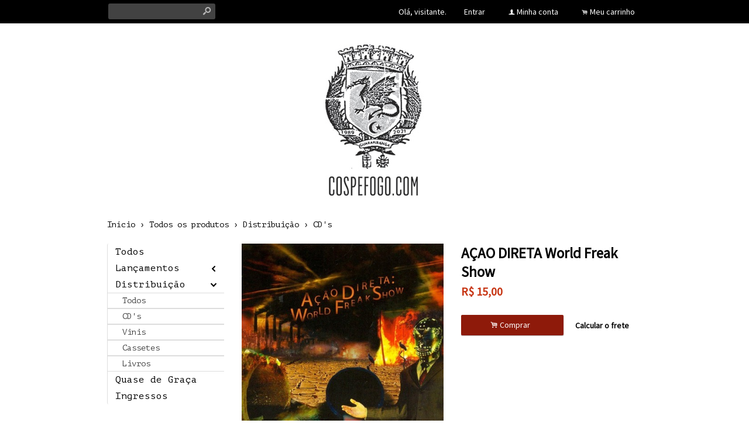

--- FILE ---
content_type: text/html;charset=UTF-8
request_url: https://www.cospefogo.com/pd-8F433E.html
body_size: 10499
content:


























<!DOCTYPE html>
<html>
    <head>
        <meta http-equiv="Content-Type" content="text/html; charset=utf-8" />
        
        <!-- Favicon -->
        <link rel="shortcut icon" href="/is/userfaveicon?webCode=48A08&r=0.228238" />
        
        <!-- jQuery -->
        <script type='text/JavaScript' src="//s3.amazonaws.com/template-assets.iluria.com/commons/jquery.1.9.1.min.js"></script>
        <script type="text/javascript" src="//s3.amazonaws.com/template-assets.iluria.com/commons/jquery-migrate-1.2.1.min.js"></script>
        <script type='text/JavaScript' src='//s3.amazonaws.com/template-assets.iluria.com/commons/jquery-ui-1.8rc3.custom.min.js'></script>
        <script type='text/JavaScript' src='//s3.amazonaws.com/template-assets.iluria.com/commons/jquery.cookie.js'></script>
        
        <!-- Scripts do Iluria -->
        <script type='text/JavaScript' src='/webCommons/scripts/iluria/iluria.js.jsp?r=20.228238'></script>
        
        <!-- Plugin Fancybox -->
        <link rel="stylesheet" href="//s3.amazonaws.com/template-assets.iluria.com/commons/jquery.fancybox-2.1.4/jquery.fancybox.css?v=2.1.4" type="text/css" media="screen" />
        <script type="text/javascript" src="//s3.amazonaws.com/template-assets.iluria.com/commons/jquery.fancybox-2.1.4/jquery.fancybox.pack.js?v=2.1.4"></script>
        
        <!-- Plugin UI.TO.TOP -->
        <script type="text/javascript" src="//s3.amazonaws.com/template-assets.iluria.com/commons/jquery.easing.1.3.js"></script>
        <link rel="stylesheet" href="//s3.amazonaws.com/template-assets.iluria.com/commons/jquery.ui.totop/ui.totop.css" type="text/css" media="screen" />
        <script type="text/javascript" src="//s3.amazonaws.com/template-assets.iluria.com/commons/jquery.ui.totop/jquery.ui.totop.js"></script>
        <script type="text/javascript">$(function(){ $().UItoTop({ easingType: 'easeOutQuart' }); });</script>
        
        <!-- Plugin Maxlength -->
        <script type='text/JavaScript' src='//s3.amazonaws.com/template-assets.iluria.com/commons/jquery.maxlength-min.js'></script>
        
        <!-- Plugin menu de categorias -->
        <script type="text/javascript" src="//s3.amazonaws.com/template-assets.iluria.com/commons/jquery.jMenu.1.9/js/jMenu.jquery.js"></script>
        <link rel="stylesheet" type="text/css" href="//s3.amazonaws.com/template-assets.iluria.com/commons/jquery.jMenu.1.9/css/jMenu.jquery.css" media="screen" />
        
        <!-- Plugin PrettyPhoto -->
        <script type='text/JavaScript' src='//s3.amazonaws.com/template-assets.iluria.com/commons/prettyphoto/js/jquery.prettyPhoto.min.js'></script>
        <link rel='stylesheet' href='//s3.amazonaws.com/template-assets.iluria.com/commons/prettyphoto/css/prettyPhoto.css' type='text/css' media='screen' />
        
        <!-- Google Web Fonts -->
        <link href='//fonts.googleapis.com/css?family=PT+Mono|Source+Sans+Pro|Aclonica' rel='stylesheet' type='text/css'/>
        
        <!-- Tema da loja -->
        <link rel="stylesheet" type="text/css" href="iluria-theme.css?r=0.228238" />
        <link rel="stylesheet" type="text/css" href="cart.css?r=0.228238" />
        <link rel="stylesheet" type="text/css" href="user-theme.css?r=0.228238" />



<!-- Carrega os detalhes do produto -->




































<!-- Título do produto e nome da loja -->
<title>A&Ccedil;AO DIRETA  World Freak Show - Cospe Fogo Gravações</title>

<!-- Meta tags para o Facebook e Google -->








<meta name="title" content="A&Ccedil;AO DIRETA  World Freak Show - Cospe Fogo Grava&ccedil;&otilde;es"/>
<meta name="description" content="A&Ccedil;AO DIRETA  World Freak Show"/>

<meta property="og:type" content="article"/>
<meta property="og:title" content="A&Ccedil;AO DIRETA  World Freak Show"/>
<meta property="og:description" content="A&Ccedil;AO DIRETA  World Freak Show" />
<meta property="og:image" content="http://s3.amazonaws.com/img.iluria.com/product/8F433E/16AF859/850xN.jpg"/>
<meta property="og:url" content="//www.cospefogo.com/pd-8F433E.html"/>
<meta property="og:site_name" content=""/>

<!-- Link canônico para SEO -->
<link rel="canonical" href="//www.cospefogo.com/pd-8f433e-acao-direta-world-freak-show.html" />


<!-- Plugin de zoom da imagem do produto -->


<!-- Dados do produto -->
<script type="text/javascript">
    var productId = "8F433E";
    var zoomImage = "//s3.amazonaws.com/img.iluria.com/product/8F433E/16AF859/850xN.jpg";
</script>

<!-- Scripts do Iluria -->
<script type="text/javascript" src="product-scripts.js"></script>

<!-- Carrega a foto principal -->
<script type="text/javascript">
    $(function(){
        loadThumb("//s3.amazonaws.com/img.iluria.com/product/8F433E/16AF859/450xN.jpg", "16AF859", "8F433E", "");
    });
</script>














    
    





		
			<!-- Global site tag (gtag.js) - Google Analytics -->
<script async src="https://www.googletagmanager.com/gtag/js?id=UA-35548962-1"></script>
<script>
  window.dataLayer = window.dataLayer || [];
  function gtag(){dataLayer.push(arguments);}
  gtag('js', new Date());

  gtag('config', 'UA-35548962-1');
</script>
		


</head>














<!-- Este arquivo é comum a quase todas as páginas da loja -->
<!-- Ele representa a estrutura geral do layout da loja -->
<body>
    
    
        















	












<div id="header" class="header-external">
	<div id="header-inner">
		<table cellpadding=0 cellspacing=0 width="100%">
			<tr valign="middle">
				<td align="left" width="100%">
			        <!-- Campo de busca -->
			        












<!-- Barra de pesquisa de produtos -->
<form action="search.html" method="post" id="search-form">
    <div class="search-bar">
        <input type="text" name="searchQuery" autocomplete="off"><a href="javascript: doSearch();" class="search-bar-button">s</a>
    </div>
</form>

<script>
    $(function() { 
        $(".search-bar input").focus(function() { $(this).val(""); }); 
    });
    function doSearch() {
        $("#search-form").submit();
    }
</script>


			    </td>			    
			    <td align="right">
		            <!-- Mensagem 'Olá visitante' -->
		            <nobr>













    <div class="hello-client-message">
        Olá,
        
        visitante.
    </div>

</nobr>
			    </td>
			    
			    
			    <td align="right">
		            <!-- Login -->
		            <nobr>















	<div class="logout-button iluria-layout-menu">
        <a href="javascript: Iluria.showLoginSSLForm();">
            
            
                <div>Entrar</div>
            
        </a>
    </div>

</nobr>
			    </td>
			    <td align="right">
		            <!-- Minha conta -->
		            <nobr>












<!-- Botão 'Minha conta' -->
<div class="my-account-button iluria-layout-menu">
    
    
        <div>
            <span>f</span> <a href="javascript: doMyAccountClick()">Minha conta</a>
        </div>
    
</div>

<script>
    function doMyAccountClick() {
        
            
            Iluria.showLoginSSLForm();            
        
            }
</script> 
</nobr>
			    </td>
			    <td align="right">
		            <!-- Carrinho de compras -->
		            <nobr>












<!-- Botão do carrinho de compras -->
<div class="cart-button" >
    
    
        <div>
            <span>.</span> <a href="javascript: Iluria.inlineCart.showCart()">Meu carrinho</a>
        </div>
    
</div>
</nobr>
				</td>
			</tr>
        </table>
    </div>
</div>
	








    
    
    
   	                
    
    
    <div id="canvas" class="canvas-border">
        <div id="canvas-inner">
            <div id="canvas-inner-header">
                
                
                
                
                    <!-- Imagem do logo da loja -->
                    <div class="header-logo-full">
                        














<!-- Logo da loja -->
<div id="shop-logo" class="top-image">
    <a href="index.html">
        
            <img src="//s3.amazonaws.com/img.iluria.com/user_layout_theme/48A08/logo.jpg?r=0.228238" border=0>
        
        
    </a>
</div>

                    </div>
                
                
                
                
                <!-- Verifica se a barra de categorias está na horizontal -->            
                
            </div>
            
            <div class="canvas-body">
                
                












<!-- Estas imagens são mostradas somente na index.html -->





                <!-- Verifica se a barra de categorias está na vertical -->            
                
                
                	<!-- Verifica se a barra de navegação é externa -->
	                
	               	 	












<!-- Barra de navegação -->

	<style>
		.breadcrumb{
			margin-bottom: 20px;
		}
	</style>



<div class="breadcrumb" style="padding: 0px !important">
	<table width="100%" cellpadding=0 cellspacing=0>
		<tr valign="middle">
			<td valign="middle">
				<div class="breadcrumb" style="margin: 0px !important; background-color: transparent !important;">
				    <a href="index.html">Início</a>
				    <span class="breadcrumb-separator">&rsaquo;</span> <a href="search.html">Todos os produtos</a>
				    
				        
				            <span class="breadcrumb-separator">&rsaquo;</span> <a style="padding: 0px" href="distribuicao-ct-2e4ce7">Distribuição</a>
				            <span class="breadcrumb-separator">&rsaquo;</span> <a style="padding: 0px" href="cd-s-ct-2e4ce8?pageNum=&sortBy=">CD&#39;s</a>
				        
				        
				       
				    
				</div>
    		</td>
    		
    		
	    		<td align="right">
	    			<div class="iluria-sort">
	    				<select style="float: left; visibility: hidden;"><option></option></select>
	    			</div>
	    			
	    		</td>
	    	
    		
    	</tr>
    </table>
    
</div>

	               	
                    
                    <!-- Verifica se a página é elegível para mostrar as categorias -->
                    <!-- Apenas as páginas index.html, product.html e search.html são elegíveis para categoria vertical  -->
                    
                        
                        <div class="left-part-inner-body vertical-menu">
                            












<!-- Carrega a lista de categorias e subcategorias -->

















<style>
    .vertical-menu {
        
        
            
        
            margin-left: 0;
        	margin-right: 20px;
        
            
    }                    
</style>

<div class="vertical-menu">
    <div id="categories-menu-container" class="categories-menu-container">
        <div class="categories-menu">
            <!-- Categorias -->
            <ul id="jMenu">

					

                
                    <li><span class="category-menu" ><a href="search.html" class="fNiv category-title">Todos</a></span></li>
                
                
                







                    <li class="arrowed-category-menu" webcode="2E4CE3">
                        <span class="category-menu"><a class="fNiv category-title" href="javascript:void(0)">Lan&ccedil;amentos</a>
                            <span class="category-title-arrow"><a class="category-title"></a></span>
                        </span>
                        
                        <!-- Subcategorias -->
                        
                            <ul class="subcategory-menu-container">
                                
                                    <li class="subcategory-menu"><a href="lancamentos-ct-2e4ce3" class="subcategory-title">Todos</a></li>
                                
                                








                                    <li class="subcategory-menu"><a href="cd-s-ct-2e4ce4" class="subcategory-title">CD's</a></li>
                                

                                    <li class="subcategory-menu"><a href="vinis-ct-2e4ce5" class="subcategory-title">Vinis</a></li>
                                

                                    <li class="subcategory-menu"><a href="livros-ct-2e4ce6" class="subcategory-title">Livros</a></li>
                                

                                    <li class="subcategory-menu"><a href="cassetes-ct-30cc45" class="subcategory-title">Cassetes</a></li>
                                

                                    <li class="subcategory-menu"><a href="acessorios-ct-30cc43" class="subcategory-title">Acessórios</a></li>
                                

                                    <li class="subcategory-menu"><a href="vestuario-ct-30cc44" class="subcategory-title">Vestuário</a></li>
                                
                            </ul>
                        
                    </li>
                

                    <li class="arrowed-category-menu" webcode="2E4CE7">
                        <span class="category-menu"><a class="fNiv category-title" href="javascript:void(0)">Distribui&ccedil;&atilde;o</a>
                            <span class="category-title-arrow"><a class="category-title"></a></span>
                        </span>
                        
                        <!-- Subcategorias -->
                        
                            <ul class="subcategory-menu-container">
                                
                                    <li class="subcategory-menu"><a href="distribuicao-ct-2e4ce7" class="subcategory-title">Todos</a></li>
                                
                                








                                    <li class="subcategory-menu"><a href="cd-s-ct-2e4ce8" class="subcategory-title">CD's</a></li>
                                

                                    <li class="subcategory-menu"><a href="vinis-ct-2e4ce9" class="subcategory-title">Vinis</a></li>
                                

                                    <li class="subcategory-menu"><a href="cassetes-ct-30cc42" class="subcategory-title">Cassetes</a></li>
                                

                                    <li class="subcategory-menu"><a href="livros-ct-30d423" class="subcategory-title">Livros</a></li>
                                
                            </ul>
                        
                    </li>
                

                    <li class="arrowed-category-menu" webcode="2E4CEB">
                        <span class="category-menu"><a class="fNiv category-title" href="quase-de-graca-ct-2e4ceb">Quase de Gra&ccedil;a</a>
                            <span class="category-title-arrow"><a class="category-title"></a></span>
                        </span>
                        
                        <!-- Subcategorias -->
                        
                    </li>
                

                    <li class="arrowed-category-menu" webcode="31049E">
                        <span class="category-menu"><a class="fNiv category-title" href="ingressos-ct-31049e">Ingressos</a>
                            <span class="category-title-arrow"><a class="category-title"></a></span>
                        </span>
                        
                        <!-- Subcategorias -->
                        
                    </li>
                
                
                
	                






	           		
           		
            </ul>
        </div>
    </div>
</div>



    <style>
        .subcategory-menu-container{
            display:none;
        }
    </style>
    
    <script>
        $(function() {
            $(".arrowed-category-menu").menuVertical();
            if($(".arrowed-category-menu[webcode='2E4CE7']").find("ul").length ){
	            $(".arrowed-category-menu[webcode='2E4CE7']").find(".subcategory-menu-container").show();
	            $(".arrowed-category-menu[webcode='2E4CE7']").find(".category-title-arrow a").text("4");
	            $(".arrowed-category-menu[webcode='2E4CE7']").find(".category-menu").attr("menuStatus", "down");
            }
        });
    </script>


<style>
    #canvas-inner-body { width: 690px !important; }
    #big-image-container, #thumbsContainer { text-align: left !important; }
    
    #big-image {
        max-width: 345px !important; 
        max-height: 345px !important;
    }
    .product-details-container-td-description { overflow: hidden; padding-left: 30px; width: 100% !important; }
    .product-details-description-wrapper { overflow: hidden; max-width: 305px; margin-left: 0px; width: inherit !importnat; } 
    .product-details-container-td-pictures { width: 1px !important; }
    #thumbsContainer { /* width: 345px !important; */ display: table; width: inherit; width: 100%; }
    #product-details-wrapper { max-width: 680px; overflow: hidden; }
    #thumbsContainer .thumb-picture  { width: 54px !important; }      
    .product-social-media-buttons { /* width: 345px !important; */ display: table; }
    .product-description { max-width: 345px !important; }
    #comment { width : 600px !important; }
    .see-also-container img { width: 124px !important; }
    
    .aux-banners {
        float: left;
        margin: 0px 0px 20px 0px !important;
    }
    
    .aux-banners img { margin-top: 20px !important; }
    .aux-banners.top-image { width: 100% !important; }
    
    #zoom-position {
        width: 315px !important; 
        height: 345px !important;
    }

	.fb-comments span iframe { width: 680px !important; }
	#categories-menu-container { overflow: hidden; }
</style>

                            












<!-- Banners auxiliares definidos pelo lojista -->


	<div class="aux-banners top-image">
	    
	        
	            <a href="https://www.cospefogo.com/pd-9437d1-aphorism-entranhas-do-subsolo-cd-digipack.html" target="_self">
	                <img src="//s3.amazonaws.com/img.iluria.com/user_layout_theme/48A08/banner1.jpg?r=0.228238" border=0 />
	            </a>
	                    
	                   
	    
	    
	    
	        
	            <a href="https://www.cospefogo.com/pd-97c398-espectro-dead-of-night-7.html" target="_blank">
	                <img src="//s3.amazonaws.com/img.iluria.com/user_layout_theme/48A08/banner2.jpg?r=0.228238" border=0 />
	            </a>
	                    
	                   
	    
	    
	    
	        
	            <a href="https://www.cospefogo.com/pd-97c397-greve-cosmopolitas-cd.html" target="_self">
	                <img src="//s3.amazonaws.com/img.iluria.com/user_layout_theme/48A08/banner3.jpg?r=0.228238" border=0 />
	            </a>
	                    
	                   
	    
	</div>

                        </div>
                        
                    
                

                <div id="canvas-inner-body">
                    

<!-- Pop-up newsletter -->










<!-- Widget de comentários do Facebook -->
















<!-- Barra de navegação -->
<!-- Verifica se a barra de navegação é interna -->

<!-- Verifica se a barra de navegação é externa -->

	<style>
		#canvas-inner-body { margin-top:-20px; }
	</style>



	<style>
		.vertical-menu { 
	        
	            
	        
				margin-right: 30px; !important; 
	        
		}
		#canvas-inner-body { width: 680px !important; }
	</style>




<!-- Formulário para adicionar o produto ao carrinho de compras -->
<form action='/inlineCart.do' method="post" name="addToCartForm">
    <input type="hidden" name="command" value="addToCart">
    <input type="hidden" name="productId" value="8F433E">
    
    <div id="product-details-wrapper">
	    <table width="100%" cellpadding="0" cellspacing="0" class="product-details-container">
	        <tr valign="top">
	            <td align="left" class="product-details-container-td-pictures">
	                
	                <!-- Foto principal-->
	                <div id="big-image-container" style="position: relative;" oncontextmenu="return false;">
	                    
	                    
	                        <img src="//s3.amazonaws.com/img.iluria.com/product/8F433E/16AF859/450xN.jpg" id="big-image" 
	                        alt="A&Ccedil;AO DIRETA  World Freak Show" title="A&Ccedil;AO DIRETA  World Freak Show" />
	                        <div id="product-image-loading-icon">
	                            <img src="//s3.amazonaws.com/template-assets.iluria.com/commons/spinner-3.gif" width=32/>
	                        </div>
	                    
	                </div>
	                
	                <!-- Miniaturas das fotos -->
	                <div id="thumbsContainer">
	                    
	                    
	                    
	                        
	                    
	                </div>
	                
	                <!-- Botões curtir, pinterest e twitter -->
	                <div class="product-social-media-buttons">
	                    
    










<!-- Load Facebook SDK for JavaScript -->
<div id="fb-root"></div>
<script>(function(d, s, id) {
var js, fjs = d.getElementsByTagName(s)[0];
if (d.getElementById(id)) return;
js = d.createElement(s); js.id = id;
js.src = "https://connect.facebook.net/pt_BR/sdk.js#xfbml=1&version=v3.0";
fjs.parentNode.insertBefore(js, fjs);
}(document, 'script', 'facebook-jssdk'));</script>


<!-- Place this tag in your head or just before your close body tag. -->
		<script src="https://apis.google.com/js/platform.js" async defer></script>




	<style>
		.iluria-share-product-container {
			clear: both;
			height: 16px;
			line-height: 17px;
		}
		.iluria-share-product-container div {
			padding-right: 0px;
			float: left;
		}
		.iluria-share-product-container a {
			text-decoration: none;
			color: #666;
			font-family: "Trebuchet MS", Verdana; 
			font-size: 12px;
		}
		.iluria-share-product-container a:hover {
			text-decoration: none;
		}
		.iluria-share-product-container a:visited {
			text-decoration: none;
		}
		.iluria-share-product-container img {
			margin-right: 5px;
		}
		.iluria-share-product-facebook-share {
			margin-right: 20px;
			margin-top: 1px;
		}
		.iluria-share-product-twitter {
			margin-right: 2px;
		}
		
		.iluria-share-product-google {
			margin-left: 2px; 
		}
	</style>
	<div class="iluria-share-product-container">
		
			<div class="iluria-share-product-facebook-share">
				<div class="fb-share-button" 
					data-href="//www.cospefogo.com/pd-8F433E.html" 
					data-layout="button">
				</div>
			</div>
		
		
		
			<div class="iluria-share-product-twitter">
				<a href="https://twitter.com/share" 
					class="twitter-share-button" 
					data-count="horizontal"
					data-url="//www.cospefogo.com/pd-8F433E.html?locale=pt-br" 
					
				>Tweet</a>
				<script type="text/javascript" src="https://platform.twitter.com/widgets.js"></script>
			</div>
		
		
			<div class="iluria-share-product-pinterest">
				<a href="http://pinterest.com/pin/create/button/?url=%2F%2Fwww.cospefogo.com%2Fpd-8F433E.html&media=http%3A%2F%2Fs3.amazonaws.com%2Fimg.iluria.com%2Fproduct%2F8F433E%2F16AF859%2F450xN.jpg&description=A%C3%87AO%20DIRETA%20%20World%20Freak%20Show" class="pin-it-button" count-layout="horizontal">Pin It</a>
<script type="text/javascript" src="https://assets.pinterest.com/js/pinit.js"></script>
			</div>
		
		
		
		
	</div>


	                </div>
	            </td>                
	            <td class="product-details-container-td-description">
	                <div style="position: relative;" class="product-details-description-wrapper">
	                    
	                    <!-- Imagem ampliada do zoom -->
	                    <div id="zoom-position"></div>
	                    
	                    <!-- Título do produto -->
	                    <h1 class="product-title">A&Ccedil;AO DIRETA  World Freak Show</h1>
	                    
	                    <!-- Preços e quantidade em estoque -->
	                    <div class="product-price-container">
	                        <div class="iluria-product-price-original" id="iluria-product-no-discount-price">















	
		
	

</div>
	                        <div class="iluria-product-price" id="iluria-product-price">


















	
		<span class="product-price-currency">R$ </span><span class="product-price-text">15,00</span>
	 
</div>
	                        <div class="iluria-product-price-installment" id="iluria-product-price-installment">
















	
</div>
	                        <div class="iluria-product-price-installment" id="iluria-product-deposit-discount-price">












	
	
</div>
	                        <div id="iluria-product-quantity-content" class="product-description">





</div>
	                    </div>
	                    
	                    <!-- Para produtos não esgotados -->
	                    
	                        
	                        <!-- Variações -->
	                        
	                        
	                        <!-- Botão comprar e calcular o frete -->
	                        <div style="display: table;">
	                        	
		                            <div id="product-buy-button-container" style="float: left">
		                                















    <div class="buy-button-text button" onclick="Iluria.inlineCart.addToCart()">
        <span>.</span> Comprar &nbsp;
    </div>


		                            </div>
		                        
	                            <div id="variation-soldout-button-container" class="iluria-product-soldout-text hand-cursor product-description" style="display:none">
	                            Opção esgotada. Clique aqui para ser avisado <br>
	                            quando o produto estiver disponível.
	                       		 </div>
	                            
	                                
	                                    <div id="product-shipping-link-container">
	                                        <a id="product-shipping-link" href="#product-shipping">Calcular o frete</a>
	                                        



<style>
.shipping-text
{
font-size: 14px;
color: #666666;
    font-family: "Trebuchet MS";
}

</style>


<div style="display: none">
	<div id="product-shipping" style="padding-top: 10px">
			<label class="shipping-text">Digite o cep para calcular o valor do frete: <input type="text" id="product-shipping-zip" name="zip" size="12"> </label>
			<input type="hidden" id="productWebCode" name="productWebCode" value="8F433E" autocomplete="off">
		<center>
			<div onclick="calculateShipping()" class="button buy-button-text" style="margin-top: 20px;">
				Calcular
			</div>
		</center>
		
		
		<div style="margin-top: 20px;" class="shipping-sub-container">
			<center>
				<div id="product-page-shipping-loader" style="display:none;">
					<img alt="" src="//s3.amazonaws.com/template-assets.iluria.com/commons/spinner2.gif" />
				</div>
			</center>
			<div id="product-shipping-message" class="shipping-text" style="display:none"></div>
			<!-- <div id="product-shipping-pac" class="shipping-text" style="display:none" ></div>
			<div id="product-shipping-sedex" class="shipping-text" style="display:none"></div>
			<div id="product-shipping-Esedex" class="shipping-text" style="display:none"></div> -->
		</div>
	</div>
</div>

<script>

	priceGlobal = "";
	function calculateShipping()
	{
		
		
		$("#product-page-shipping-loader").show();
		
		$("#product-shipping-message").hide();
		$("#product-shipping-pac").hide();
		$("#product-shipping-sedex").hide();
		$("#product-shipping-Esedex").hide();
		
		var zip = $("#product-shipping-zip").val();
		var productWebCode = $("#productWebCode").val();
		
		$.ajax({
		
			url: "/inlineCart.do?command=calculateProductShipping",
			type: "post",
			data : { zip: zip, productWebCode: productWebCode, productPrice : priceGlobal.substr(3).replace(',','.') },
			success: function(data, status)
					{
						var shipping = jQuery.parseJSON(data);
						
						$("#product-page-shipping-loader").hide();
						
						$('.shipping-type').remove();
						if(jQuery.isEmptyObject(shipping))
						{
							var error = "Não foi possível calcular o frete para o CEP informado ou o sistema dos Correios está indisponível.";
							$("#product-shipping-message").text(error);
							$("#product-shipping-message").show();
						}
						else
						{
							for (var type in shipping) {
								var text = null;
								if (shipping[type].value !== null) {
									var description = type;
									
									if(shipping[type].description != null && shipping[type].description != "undefined")
										description = shipping[type].description;
									
									if (shipping[type].value === "") {										
										text = description + ": " + shipping[type].details;
									} else {
										text = description + ": R$ " + shipping[type].value;
									}
								}
								if (shipping[type].time != null && shipping[type].time != 0) {
									text += " - prazo após postagem: " + shipping[type].time + " dias úteis"; 
								}
								if (text !== null) {
									$('.shipping-sub-container').append("<div class='shipping-text shipping-type'>" + text + "</div>");	
								}
							}
						}
					},
			error: function()
					{
						$("#product-page-shipping-loader").hide();
				
						var error = "Não foi possível calcular o frete para o CEP informado ou o sistema dos Correios está indisponível."; 
						$("#product-shipping-message").text(error);
						$("#product-shipping-message").show();
					}
		});
		
		
	}

</script>

<script>
        $(function(){
            $('#product-shipping-link').fancybox({minHeight: 230, height:230});
        });
        
        function isNumber(n) {
        	  return !isNaN(parseFloat(n)) && isFinite(n);
        	}
    </script>

	                                    </div>
	                                
	                            
	                        </div>
	                    
	                    
	                    <!-- Para produtos esgotados -->
	                    
	                    
	                    
	                    
	                    <!-- Tabela de medidas -->
	                    
	                   
	                    
	                </div>
	            </td>
	        </tr>
	    </table>
	    
	    	<style>
	    		.product-description{
	    			max-width: 100% !important;
	    		}
	    	</style>
	    
	         <!-- Descrição -->
	         <div class="product-description" style="max-width: 100%">
	             A&Ccedil;AO DIRETA &ndash; World Freak Show
	         </div>
	         
	         












<!-- Informações gerais do produto -->
 <div style="margin-top: 20px" class="product-description">
     
     
     
         &bull; Código do produto: 8F433E <br>
         
             <span id="product-minimum-quantity">&bull; Quantidade mínima: 1<br></span>
             <script> if(1 > 1) $("#product-minimum-quantity").show(); </script>
             
             
         
     
 </div>
        
    </div>
</form>

<!-- Comentários -->
















    <script type='text/JavaScript' src='//s3.amazonaws.com/template-assets.iluria.com/commons/jquery.maxlength-min.js'></script>
    <div style="clear: both; padding-top: 5px;">
        <div class="sub-header iluria-round-corner iluria-layout-product-section-title iluria-layout-product-section-background">
            Comentários
        </div>
        





    </div>
    <table width="100%" cellpadding="0" cellspacing="0">
        <tr valign="top">
            <td style="padding-right: 10px; width: 40px">
                <img src="//s3.amazonaws.com/template-assets.iluria.com/commons/avatar.jpg" width="40" height="40" style="padding-top: 1px" border="0">
            </td>
            <td>
                <form id="iluria-client-comment-form">
                    <input type="hidden" name="productId" value="8F433E">
                    <textarea id="comment" name="comment" readonly=""
                    style="width: 852px; height: 90px; border: 1px #CCC solid">Escreva aqui seu comentário...</textarea>
                </form>
                
                    <script>
                        $("#comment").attr("disabled", true);
                    </script>
                    <div class="comment-login">
                        Quer comentar este produto?
                        <a href="javascript: Iluria.showLoginSSLForm();">Entre</a>
                        ou <a href="javascript: Iluria.showLoginSSLForm();">cadastre-se</a> em nossa loja.
                    </div>
                
                
            </td>
        </tr>
    </table>
    
    <div style="clear: both"></div>
    
    <script type="text/javascript">
        $(document).ready(function(){
            $('#comment').maxlength({
                maxCharacters: 1000,
                status: false,
                notificationClass: "iluria-product-comment-max-length-nofitication",
                showAlert: false
            });
        });
    </script>
    <script>
        var saveCommentMessage = "Seu comentário foi enviado e está aguardando aprovação para ser publicado.";
        
        function saveComment() {
            Iluria.readClientProductComment('#iluria-client-comment-form', saveCommentCallback);
        }
        
        function saveCommentCallback() {
            alert(saveCommentMessage);
            window.location.reload();
        }
    </script>
    <script>
        $("#comment").val("Escreva aqui seu comentário...");
    </script>
    


<!-- Veja também -->














    <div class="sub-header">
        Veja também
    </div>
    


















			<script>
				iluriaShowPagination = true;
			</script>
	
	
	
	
	<script>
	
	</script>
	
	
	
		
		
		<script>
			function thumbMouseOver(elem) {
				var $this = $(elem);
				var secondUrl = $this.attr("data-second-image");
				$this.attr("data-second-image", $this.css("background-image"));
				var element = $this;
				var secondImage = new Image();
				secondImage.src = secondUrl ;
				
				if($this.attr("data-image-loaded") == "true"){
					$(element).css("background-image", "url('"+secondImage.src+"')");
				}
				else{
					secondImage.onload = function(){
						$(element).css("background-image", "url('"+secondImage.src+"')");
						$(element).attr("data-image-loaded", "true");
					};
				}
			}
			
			function thumbMouseOut(elem) {
				var $this = $(elem);
				var firstImage = $this.attr("data-second-image");
				// Coloco a url da segunda imagem novamente no atributo, retirando o url('')
				var secondImage = $this.css("background-image");
				secondImage = secondImage.replace("url(", "");
				secondImage = secondImage.replace(")", "");
				// caso exista aspas no link (IE)
				secondImage = secondImage.replace("\"", "").replace("\"", "").replace("'", "").replace("'", "");
				$this.attr("data-second-image", secondImage);
				$this.css("background-image", firstImage);
			}
			
			function freeSizeThumbMouseOver(elem) {
				var $this = $(elem);
				var secondUrl = $this.attr("data-second-image");
				$this.attr("data-second-image", $this.attr("src"));
				var element = $this;
				var secondImage = new Image();
				secondImage.src = secondUrl ;
				
				if($this.attr("data-image-loaded") == "true"){
					$(element).attr("src", secondImage.src);
				}
				else{
					secondImage.onload = function(){
						$(element).attr("src", secondImage.src);
						$(element).attr("data-image-loaded", "true");
					};
				}
			} 
			
			function freeSizeThumbMouseOut(elem) {
				var $this = $(elem);
				var firstImage = $this.attr("data-second-image");
				$this.attr("data-second-image", $this.attr("src"));
				$this.attr("src", firstImage);
			}
			
			$(function(){
			    $(".iluria-product-thumb").bind('mouseenter', function() {
			    	thumbMouseOver($(this));
			    });
			    $(".iluria-product-thumb").bind('mouseleave', function() {
			    	thumbMouseOut($(this));
			    });
			
			    $(".iluria-product-thumb-img").bind('mouseenter', function() {
			        freeSizeThumbMouseOver($(this));
			    });
			    $(".iluria-product-thumb-img").bind('mouseleave', function() {
			        freeSizeThumbMouseOut($(this));
			    });
			});
			
			
		</script>		



    <div class="see-also-wrapper">
	    






	        <div class="see-also-container">
	            <a href="pd-966b2d-dfc-sequencia-animalesca-de-bicudas-e-giratorias.html">
	                <img src="//s3.amazonaws.com/img.iluria.com/product/966B2D/1837E1E/230x230.jpg" border=0 alt="DFC &quot;SEQUÊNCIA ANIMALESCA DE BICUDAS E GIRATÓRIAS&quot;" title="DFC &quot;SEQUÊNCIA ANIMALESCA DE BICUDAS E GIRATÓRIAS&quot;"/>
	            </a>
	        </div>
	    
	        <div class="see-also-container">
	            <a href="pd-8fb246-d-e-r-aberrant-split-cd.html">
	                <img src="//s3.amazonaws.com/img.iluria.com/product/8FB246/16C6485/230x230.jpg" border=0 alt="D.E.R. / ABERRANT &quot;SPLIT&quot; CD" title="D.E.R. / ABERRANT &quot;SPLIT&quot; CD"/>
	            </a>
	        </div>
	    
	        <div class="see-also-container">
	            <a href="pd-94ecbe-urutu-camiseta-tudo-e-silencio.html">
	                <img src="//s3.amazonaws.com/img.iluria.com/product/94ECBE/17E1F82/230x230.jpg" border=0 alt="URUTU CAMISETA &#39;tudo é silêncio&#39;" title="URUTU CAMISETA &#39;tudo é silêncio&#39;"/>
	            </a>
	        </div>
	    
	        <div class="see-also-container">
	            <a href="pd-944c07-riffcoven-o-caminho-do-aco-cd-digipack.html">
	                <img src="//s3.amazonaws.com/img.iluria.com/product/944C07/17C0C4A/230x230.jpg" border=0 alt="Riffcoven &quot;O Caminho do Aço&quot; CD Digipack" title="Riffcoven &quot;O Caminho do Aço&quot; CD Digipack"/>
	            </a>
	        </div>
	    
	        <div class="see-also-container">
	            <a href="pd-94ecda-d-e-r-patch-bordado.html">
	                <img src="//s3.amazonaws.com/img.iluria.com/product/94ECDA/17E1FA4/230x230.jpg" border=0 alt="D.E.R. PATCH BORDADO" title="D.E.R. PATCH BORDADO"/>
	            </a>
	        </div>
	    
    </div>
    <script>
        $(function(){
            $(".see-also-container").each(function(i) {
                if((i+1)%5 == 0)
                    $(this).css("padding-right","0px");
            });
        });
    </script>
    <div style="clear: both"></div>


















</div>
</div>
</div>


</div>


	












<!-- Rodapé -->
<div id="footer" class="footer">
    <div id="canvas-inner-footer">
        <table cellpadding=0 cellspacing=0 width="100%">
            <tr valign="top">
                <td>
                    <!-- Páginas criadas pelo lojista -->
                    




















<div class="iluria-pages-container">
    <div class="footer-title">
        Institucional
    </div>
    <div class="iluria-layout-pages">
        <dl class="pages-container">
            
            







                <dd class="pages-item">» <a href="sobre-nos-pg-9429a">Sobre nós</a></dd>
            

                <dd class="pages-item">» <a href="ajuda-pg-9429b">Ajuda</a></dd>
            
            
            
            
            
                <dd class="pages-item">
                    » <a href="contact.html">Contato</a>
                </dd>
            
            
        </dl>
    </div>
</div>
​
                    
                    <!-- Selo do E-Bit -->
                    
                </td>
                <td style="padding-left: 20px">
                    
                        <!-- Imagem do banner de meios de pagamentos -->
                        












<div class="footer-title">
    Pagamentos
</div>

    <img src="//s3.amazonaws.com/img.iluria.com/user_layout_theme/48A08/paymentBanner.jpg?r=0.228238" border=0 style="max-width: 200px; margin: 16px 0px">


    
                    
                </td>
                
                <td>
                    
                        <!-- Widget do Facebook -->
                        <div style="padding-left: 20px; padding-bottom: 20px;">
                            












<!-- Widget do Facebook -->
<div class="footer-title">
    Facebook
</div>
<div id="facebook-widget">
    <iframe src="//www.facebook.com/plugins/likebox.php?href=https://www.facebook.com/cospefogogravacoes&amp;width=240&amp;height=205&amp;colorscheme=light&amp;show_faces=true&amp;header=false&amp;stream=false&amp;show_border=false&amp;appId=116639375105467" scrolling="no" frameborder="0" style="border:none; overflow:hidden; width:240px; height:205px;" allowTransparency="true"></iframe>
</div>

                        </div>
                    
                    
                </td>        
                
                <td style="padding-left: 20px">
                	<div style="max-width: 225px; overflow: hidden;">
	                    <!-- Campo da newsletter -->
	                    














    <div class="iluria-newsletter-container">
        <div class="footer-title">
        	Receba nossa newsletter
        </div>
        <div class="iluria-layout-newsletter">
            <table width="100%" cellpadding=0 cellspacing=0 style="padding-top: 20px">
                <tr valign="center">
                    <td align="left" width="128">
                        <input style="width: 120px;" id="newsletter-email" class="newsletter-email" type="text" name="newsletter-email" value="">
                    </td>
                    <td align="left">
                        <input value="&nbsp;OK&nbsp;" type="button" class="newsletter-button" onclick="javascript: subscribeNewsletter()">
                    </td>
                </tr>
            </table>
        </div>
    </div>

    
    <script>
        var emailText = "Digite seu email";       
        $(function() {
            $("#newsletter-email").val(emailText);
            $('#newsletter-email').focus(
                function()
                {
                    if ($('#newsletter-email').val('') == emailText)
                    {
                        $('#newsletter-email').val('');
                    }
                });
        });
        
        function subscribeNewsletter() {
            var email = $('#newsletter-email').val();
            if($.trim(email) == "")
            {
                alert("Por favor informe seu email.");
                return;
            }
            
            Iluria.clientAccount.subscribeNewsletter(email);
        }
    </script>



	                    
	                    <!-- Ícones das mídias sociais -->
	                    












<!-- Ícones das redes sociais -->
<div id="social-media-icons">
    
        <div class="iluria-social-media-link">
            <a href="https://www.facebook.com/cospefogogravacoes" target="_blank">
                
                
                    <img src="//s3.amazonaws.com/template-assets.iluria.com/commons/social-media-icons/facebook-cinza.png" border=0 width=40/>
                
            </a>
        </div>
    
    
    
    
    
    
    
        <div class="iluria-social-media-link">
            <a href="https://www.instagram.com/cospe.fogo/" target="_blank">
                
                    <img src="//s3.amazonaws.com/template-assets.iluria.com/commons/social-media-icons/instagram-cinza.png" border=0 width=40/>
                
                                        
            </a>
        </div>
    
</div>

	                    
		                <!-- Selos de segurança -->
			            
			                












<!-- Selos de segurança da loja -->
<div class="security-stamps-container">
    
        <a href="http://www.google.com/safebrowsing/diagnostic?site=www.cospefogo.com" target="_blank"><img src="//s3.amazonaws.com/template-assets.iluria.com/commons/google-safe.png" border=0></a>
    
    
    
    
    
</div>


			            
		            </div> 
                </td>
            </tr>
        </table>
        
        
        
        <center>
            <div class="copyright pages-container">
                Copyright &copy; Cospe Fogo Gravações - Todos os direitos reservados <br>
                








<center>
	<div class="iluria-copyright">
		<a href="http://www.iluria.com.br/" target="_blank" alt="Montar loja virtual no Iluria é fácil. Experimente grátis." title="Montar loja virtual no Iluria é fácil. Experimente grátis.">Tecnologia &copy; Iluria</a>
	</div>
</center>
 
                <!-- Atenção: É proibido retirar o copyright Iluria -->
            </div>
        </center>
    </div>
</div>


<!-- Scripts do chat -->

    






<script defer src="https://static.cloudflareinsights.com/beacon.min.js/vcd15cbe7772f49c399c6a5babf22c1241717689176015" integrity="sha512-ZpsOmlRQV6y907TI0dKBHq9Md29nnaEIPlkf84rnaERnq6zvWvPUqr2ft8M1aS28oN72PdrCzSjY4U6VaAw1EQ==" data-cf-beacon='{"version":"2024.11.0","token":"af9c0a44cc694789b0eb4645ef38ec21","r":1,"server_timing":{"name":{"cfCacheStatus":true,"cfEdge":true,"cfExtPri":true,"cfL4":true,"cfOrigin":true,"cfSpeedBrain":true},"location_startswith":null}}' crossorigin="anonymous"></script>
</body>

<!-- Whatsapp -->










</html>



--- FILE ---
content_type: text/javascript;charset=UTF-8
request_url: https://www.cospefogo.com/webCommons/scripts/iluria/iluria.js.jsp?r=20.228238
body_size: 5600
content:










Iluria = function() {}

Iluria.cart = function() {}
Iluria.clientAccount = function() {}

Iluria.cart.width = 750;
Iluria.cart.height = 480;

Iluria.clientAccount.width = 750;
Iluria.clientAccount.height = 450;

Iluria.isTestEnvironment = function() {
	return false;
}

Iluria.readClientProductComment = function(form, callback) {
	$.ajax({
		url: "/clientServices.do?command=readClientProductComment" + "&r=" + Math.random(),
		data: $(form).serialize(),
		type: "POST",
		async: true,
		cache: false,
		contentType : "application/x-www-form-urlencoded; charset=utf-8",
		success: function(responseData, status, xhr) {
			callback.call();
		},
		error: function(xhr, status, error) {
			callback.call("error");
		}
	});
}

Iluria.loginUser = function() {
	
	var redirectUrl = location;
	redirectUrl = "/";
	
	var view = $("#iluria-view");

	if(view.size() == 0)
		$("body").append("<div id='iluria-view' style='display: none'/>");

	$("#iluria-view").html("<div />");
	
	$("#iluria-view").prettyPhoto({
		theme: 'facebook', 
		hideflash: 'true',
		allowresize: false,
		showTitle: false,
		iframe_markup: '<iframe src ="{path}" width="{width}" height="{height}" frameborder="no" scrolling="no"></iframe>'
	});
	$.prettyPhoto.open(
		'http://shopconnect.iluria.com/shopconnect/shopconnect.do'
			+ '?command=showLoginForm'
			+ '&locale=pt-br'
			+ '&r=' + Math.random() 
			+ '&redirectUrl=' + encodeURIComponent(redirectUrl) 
			+ '&iframe=true&width=700&height=355',
				'',
				
					"<span style='padding-left: 15px; font-family: \"lucida grande\",tahoma,verdana,arial,sans-serif; font-size: 11px; font-weight: bold; color: #000000'></span>"
				
	);	
}

Iluria.logoutUser = function() {
	$.ajax({
		url: "/clientServices.do?command=logoutClient",
		type: "GET",
		async: true,
		cache: false,
		success: function(responseData, status, xhr) {
			if (window.location.protocol === "https:") {
				window.location = 'https://www.cospefogo.com/clientServices.do?command=logoutClient&redirect=true';
			} else {
				window.location = 'https://48a08.iluria.com/clientServices.do?command=logoutClient&redirect=true';
			}
		},
		error: function(xhr, status, error) {
		}
	});
}

Iluria.showProductPictureZoom = function(productId, pictureId, variationId) {
	Iluria.initView(765, 450, function() {
		Iluria.loadView("/webCommons/includes/product/zoom.jsp?rand="+Math.random(), 
			"pictureId=" + pictureId + "&productId=" + productId+"&variationId="+variationId, 
			function(response) {
				Iluria.showView(response);			
			});
	});
}


Iluria.addSoldoutNotify = function(productId) {
		
	
	
	Iluria.initView(400, 165, function() {
	
		Iluria.loadView("/soldOutNotification.do?command=showAddSoldoutProductNotifyForm&productId=" + productId, 
			function(response, status) {
				
					Iluria.showView(response);
				
			});
	});
}


Iluria.addVariationSoldoutNotify = function(productId, variationId) {
		
	
	
	Iluria.initView(400, 165, function() {
	
		Iluria.loadView("/soldOutNotification.do?command=showAddSoldoutProductNotifyForm&productId=" + productId + "&variationId="+variationId, 
			function(response, status) {
				
					Iluria.showView(response);
				
			});
	});
}

Iluria.readAddSoldoutNotifyForm = function() {
	var form = $("#notifyForm");
	var data = form.serialize();
	Iluria.showViewProgress(Iluria.cart.width, Iluria.cart.height);
	Iluria.loadView("/soldOutNotification.do", data, 
		function(response, status) {
			if(status == 10001)
				alert("E-mail j\u00E1 cadastrado para este produto.");
			else
				alert("E-mail cadastrado com sucesso!");
			$.prettyPhoto.close();
	}, "POST");
}

Iluria.addToCart = function(productId) {
	

	
	
	var variationId1 = $("#iluria-product-variation1").val();
	var variationId2 = $("#iluria-product-variation2").val();
	var variationId3 = $("#iluria-product-variation3").val();
	
	if(variationId1=="0" || variationId2=="0" || variationId3=="0"){
		alert("Selecione a varia\u00E7\u00E3o do produto.");
		return;
	}
	
	Iluria.initView(Iluria.cart.width, Iluria.cart.height, function() {

		Iluria.loadView("/cart.do?command=addToCart&productId=" + productId + "&productVariationId1=" + variationId1 + "&productVariationId2=" + variationId2 + "&productVariationId3=" + variationId3, 
			function(response, status) {
				if(status == 10005) {
					alert("Este produto está fora de estoque.");
					$.prettyPhoto.close();
					return;
				} else if (status == 10014) {
					alert("Não foi possível calcular o frete pois alguns produtos estão\nsem informação de peso e medidas. Para finalizar o pedido,\npor gentileza entre em contato com nosso atendimento para\nque possamos informar o valor do frete.");
					$.prettyPhoto.close();
					return;
				} else {
					Iluria.showView(response);
				}
			});
	});
}

Iluria.removeFromCart = function(productId, variationId) {
	Iluria.showViewProgress(Iluria.cart.width, Iluria.cart.height);
	Iluria.loadView("/cart.do?command=removeFromCart&productId=" + productId + "&variationId=" + variationId + "&r=" + Math.random(), 
		function(response) {
			Iluria.showView(response);			
	});
}

Iluria.cart.selectShippingType = function (shippingType) {
	Iluria.showViewProgress(Iluria.cart.width, Iluria.cart.height);
	Iluria.loadView("/cart.do?command=updateShippingType&shippingType=" + shippingType + "&r=" + Math.random(),
		function(response, status) {
			if(status == 10004) {
				Iluria.loadView("/cart.do?command=showCart" + "&r=" + Math.random(),
					function(response) {
						Iluria.showView(response);			
						alert("Não foi possível calcular o frete automaticamente porque o peso ou volume dos produtos excede o máximo permitido pelos Correios. Calcularemos o valor do frete e avisaremos você por email.");
					});
			}
			if(status == 10003) {
				Iluria.loadView("/cart.do?command=showCart" + "&r=" + Math.random(),
					function(response) {
						Iluria.showView(response);			
						alert("Não foi possível calcular o frete para o CEP informado.\nO CEP pode estar errado ou o serviço de cálculo de frete\ndos Correios pode estar fora do ar. Para finalizar o pedido,\npor gentileza entre em contato com nosso atendimento\npara que possamos informar o valor do frete.");
					});
			}
			if(status == 10015) {
				Iluria.loadView("/cart.do?command=showCart" + "&r=" + Math.random(),
					function(response) {
						Iluria.showView(response);			
						alert("O CEP informado não existe.");
					});
			}
			if(status == 10021) {
				Iluria.loadView("/cart.do?command=showCart" + "&r=" + Math.random(),
					function(response) {
						Iluria.showView(response);			
						alert("Este CEP está fora da região de entrega da loja.");
					});
			}
			if(status == 10014) {
				Iluria.loadView("/cart.do?command=showCart" + "&r=" + Math.random(),
					function(response) {
						Iluria.showView(response);			
						alert("Não foi possível calcular o frete pois alguns produtos estão\nsem informação de peso e medidas. Para finalizar o pedido,\npor gentileza entre em contato com nosso atendimento para\nque possamos informar o valor do frete.");
					});
			}
			if(status = 200) {
				Iluria.showView(response);
				$("#zip").focus();			
			}
		});
}

Iluria.cart.reloadCart = function() {
	Iluria.showViewProgress(Iluria.cart.width, Iluria.cart.height);
	Iluria.loadView("/cart.do?command=showCart&r=" + Math.random(), 
		function(response) {
			Iluria.showView(response);			
		});
}

// Iluria.cart.calculateShipping = function (zip) {
// 	Iluria.showViewProgress(Iluria.cart.width, Iluria.cart.height);
// 	Iluria.loadView("/cart.do?command=calculateShipping&zip=" + zip, 
// 		 function(response) {
// 			Iluria.showView(response);			
// 	});
// }

Iluria.cart.calculateShipping = function (zip) {
	Iluria.showViewProgress(Iluria.cart.width, Iluria.cart.height);
	Iluria.loadView("/cart.do?command=calculateShipping&zip=" + zip + "&r=" + Math.random(), 
		function(response, status) {
			if(status == 10004) {
				Iluria.loadView("/cart.do?command=showCart" + "&r=" + Math.random(),
					function(response) {
						Iluria.showView(response);			
						alert("Não foi possível calcular o frete automaticamente porque o peso ou volume dos produtos excede o máximo permitido pelos Correios. Calcularemos o valor do frete e avisaremos você por email.");
					});
			}
			if(status == 10003) {
				Iluria.loadView("/cart.do?command=showCart" + "&r=" + Math.random(),
					function(response) {
						Iluria.showView(response);			
						alert("Não foi possível calcular o frete para o CEP informado.\nO CEP pode estar errado ou o serviço de cálculo de frete\ndos Correios pode estar fora do ar. Para finalizar o pedido,\npor gentileza entre em contato com nosso atendimento\npara que possamos informar o valor do frete.");
					});
			}
			
			if(status == 10015) {
				Iluria.loadView("/cart.do?command=showCart" + "&r=" + Math.random(),
					function(response) {
						Iluria.showView(response);			
						alert("O CEP informado não existe.");
					});
			}
			if(status == 10021) {
				Iluria.loadView("/cart.do?command=showCart" + "&r=" + Math.random(),
					function(response) {
						Iluria.showView(response);			
						alert("Este CEP está fora da região de entrega da loja.");
					});
			}
			if(status == 10014) {
				Iluria.loadView("/cart.do?command=showCart" + "&r=" + Math.random(),
					function(response) {
						Iluria.showView(response);			
						alert("Não foi possível calcular o frete pois alguns produtos estão\nsem informação de peso e medidas. Para finalizar o pedido,\npor gentileza entre em contato com nosso atendimento para\nque possamos informar o valor do frete.");
					});
			}
			if(status = 200) {
				Iluria.showView(response);			
			}
		});
}
			
Iluria.cart.showClientInfoForm = function () {
	Iluria.showViewProgress(Iluria.cart.width, Iluria.cart.height);
	Iluria.loadView("/cart.do?command=showClientInfoForm" + "&r=" + Math.random(), 
		function(response) {
			Iluria.showView(response);			
	});
}

Iluria.saveCartComments = function(commentsFormId) {
	var form = $("#" + commentsFormId);
	var data = form.serialize();
	Iluria.showViewProgress(Iluria.cart.width, Iluria.cart.height);
	Iluria.loadView("/cart.do?command=updateComments" + "&r=" + Math.random(), data, 
		function(response) {
			Iluria.showView(response);			
	}, "POST");
}

Iluria.saveCartCoupon= function(commentsFormId) {
	var form = $("#" + commentsFormId);
	var data = form.serialize();
	//Iluria.showViewProgress(Iluria.cart.width, Iluria.cart.height);
	Iluria.loadView("/cart.do?command=updateCoupon" + "&r=" + Math.random(), data, 
		function(response, status) {
			if(status == 10006) {
				Iluria.loadView("/cart.do?command=showCart" + "&r=" + Math.random(),
					function(response) {
						Iluria.showView(response);			
						alert("Cupom inválido.");
					});
			}
			Iluria.showView(response);			
	}, "POST");
}

Iluria.saveDepositDiscountOption= function(commentsFormId) {
	var form = $("#" + commentsFormId);
	var data = form.serialize();
	//Iluria.showViewProgress(Iluria.cart.width, Iluria.cart.height);
	Iluria.loadView("/cart.do?command=updateDepositDiscount" + "&r=" + Math.random(), data, 
		function(response, status) {
			if(status == 10006) {
				Iluria.loadView("/cart.do?command=showCart" + "&r=" + Math.random(),
					function(response) {
						Iluria.showView(response);
					});
			}
			Iluria.showView(response);			
	}, "POST");
}

Iluria.cart.showClientAddressForm = function () {
	Iluria.showViewProgress(Iluria.cart.width, Iluria.cart.height);
	Iluria.loadView("/cart.do?command=showClientAddressForm" + "&r=" + Math.random(), 
		function(response) {
			Iluria.showView(response);			
	});
}

Iluria.cart.backFromClientAddress = function() {
	var form = $("#clientDataForm");
	var data = form.serialize();
	Iluria.showViewProgress(Iluria.cart.width, Iluria.cart.height);
	Iluria.loadView("/cart.do?command=saveClientAddress" + "&r=" + Math.random(), data, 
		function(response) {
			Iluria.cart.reloadCart();
	}, "POST");
}

Iluria.cart.nextFromClientAddress = function() {
	var form = $("#clientDataForm");
	var data = form.serialize();
	Iluria.showViewProgress(Iluria.cart.width, Iluria.cart.height);
	Iluria.loadView("/cart.do?command=saveClientAddress" + "&r=" + Math.random(), data, 
		function(response) {
			Iluria.loadView("/cart.do?command=showClientInfoForm" + "&r=" + Math.random(), 
				function(response) {
					Iluria.showView(response);			
			});
	}, "POST");
}

Iluria.cart.backFromClientInfoToClientAddress = function() {
	var form = $("#clientDataForm");
	var data = form.serialize();
	Iluria.showViewProgress(Iluria.cart.width, Iluria.cart.height);
	Iluria.loadView("/cart.do?command=saveClientInfo" + "&r=" + Math.random(), data, 
		function(response) {
			Iluria.loadView("/cart.do?command=showClientAddressForm" + "&r=" + Math.random(), 
				function(response) {
					Iluria.showView(response);			
			});
	}, "POST");
}

Iluria.cart.backFromClientInfoToCart = function() {
	var form = $("#clientDataForm");
	var data = form.serialize();
	Iluria.showViewProgress(Iluria.cart.width, Iluria.cart.height);
	Iluria.loadView("/cart.do?command=saveClientInfo" + "&r=" + Math.random(), data, 
		function(response) {
			Iluria.cart.reloadCart();
	}, "POST");
}

Iluria.cart.nextFromClientInfoToPayment = function() {
	var form = $("#clientDataForm");
	var data = form.serialize();
	Iluria.showViewProgress(Iluria.cart.width, Iluria.cart.height);
	Iluria.loadView("/cart.do?command=saveClientInfo" + "&r=" + Math.random(), data, 
		function(response) {
			Iluria.cart.showPaymentForm();
	}, "POST");
}

Iluria.cart.submitOrderManual = function() {
	var form = $("#clientDataForm");
	var data = form.serialize();
	Iluria.showViewProgress(Iluria.cart.width, Iluria.cart.height);
	Iluria.loadView("/cart.do?command=saveClientInfo" + "&r=" + Math.random(), data, 
		function(response) {
			Iluria.cart.submitOrder();
	}, "POST");
}

Iluria.cart.showPaymentForm = function () {
	Iluria.showViewProgress(Iluria.cart.width, Iluria.cart.height);
	Iluria.loadView("/cart.do?command=showPaymentForm" + "&r=" + Math.random(), 
		function(response) {
			Iluria.showView(response);			
	});
}



Iluria.cart.backFromPaymentInfo = function() {
	var form = $("#clientDataForm");
	var data = form.serialize();
	Iluria.showViewProgress(Iluria.cart.width, Iluria.cart.height);
	Iluria.loadView("/cart.do?command=savePaymentInfo" + "&r=" + Math.random(), data, 
		function(response) {
			Iluria.cart.showClientInfoForm();
	}, "POST");
}

Iluria.cart.submitMercadoPago = function() {
	var form = $("#iluria-cart-payment-form-mercado-pago");
	var data = form.serialize();
	Iluria.showViewProgress(Iluria.clientAccount.width, Iluria.clientAccount.height);
	Iluria.loadView("/cart.do?command=submitMercadoPagoPayment" + "&r=" + Math.random(), data, 
		function(response, status) {
			if(status == 10016)
			{
				alert("Não foi possível pagar usando o Mercado Pago.");
				Iluria.clientAccount.showClientOrderHistoryForm();
			}
			else if(status == 200)
			{
				document.location = response;
			}
			else
			{
				Iluria.clientAccount.showClientOrderHistoryForm();
			}
			
	}, "POST");
}

Iluria.cart.submitOrder = function() {
	var form = $("#clientDataForm");
	var data = form.serialize();
	Iluria.showViewProgress(Iluria.cart.width, Iluria.cart.height);
	Iluria.loadView("/cart.do?command=savePaymentInfo" + "&r=" + Math.random(), data, 
		function(response) {
			Iluria.loadView("/cart.do?command=submitOrder", 
				function(response) {
					if(response == null || response == "") {
						alert("Houve um erro inesperado ao enviar seu pedido. \n\nPor favor entre em contato com nosso atendimento para mais informações.");
						$.prettyPhoto.close();
						return;
					}
					else { 
						 alert("Para acompanhar o andamento do pedido, clique na opção 'Minha conta' na loja.\n\nSeu pedido foi enviado com sucesso."); 
						
						
						
						
						
						$("body").append("<div id='iluria-cart-payment-form-container' style='display: none'/>");
						$("#iluria-cart-payment-form-container").html(response);
					}						
			});
	}, "POST");
}

Iluria.updateQuantity = function(productId, quantity, variationId) {
	Iluria.showViewProgress(Iluria.cart.width, Iluria.cart.height);
	Iluria.loadView("/cart.do?command=updateQuantity&productId=" + productId + "&quantity=" + quantity+ "&variationId=" + variationId + "&r=" + Math.random(), 
		function(response, status) {
			if(status == 10001) {
				Iluria.loadView("/cart.do?command=showCart", 
					function(response) {
						Iluria.showView(response);			
						 alert("Quantidade menor que o mínimo permitido."); 
						
						
						
						
						
					});
			}
			if(status == 10002) {
				Iluria.loadView("/cart.do?command=showCart", 
					function(response) {
						Iluria.showView(response);			
						alert("Quantidade indisponível no estoque.");
					});
			}
			if(status == 10004) {
				Iluria.loadView("/cart.do?command=showCart" + "&r=" + Math.random(),
					function(response) {
						Iluria.showView(response);			
						alert("Não foi possível calcular o frete automaticamente porque o peso ou volume dos produtos excede o máximo permitido pelos Correios. Calcularemos o valor do frete e avisaremos você por email.");
					});
			}
			if(status == 10003) {
				Iluria.loadView("/cart.do?command=showCart" + "&r=" + Math.random(),
					function(response) {
						Iluria.showView(response);			
						alert("Não foi possível calcular o frete automaticamente porque o serviço de cálculo de frete dos Correios está fora do ar. Para finalizar o pedido, por gentileza entre em contato com nosso atendimento para que possamos informar o valor do frete.");
					});
			}
			if(status == 10015) {
				Iluria.loadView("/cart.do?command=showCart" + "&r=" + Math.random(),
					function(response) {
						Iluria.showView(response);			
						alert("O CEP informado não existe.");
					});
			}
			if(status == 10021) {
				Iluria.loadView("/cart.do?command=showCart" + "&r=" + Math.random(),
					function(response) {
						Iluria.showView(response);			
						alert("Este CEP está fora da região de entrega da loja.");
					});
			}
			if(status == 10014) {
				Iluria.loadView("/cart.do?command=showCart" + "&r=" + Math.random(),
					function(response) {
						Iluria.showView(response);			
						alert("Não foi possível calcular o frete pois alguns produtos estão\nsem informação de peso e medidas. Para finalizar o pedido,\npor gentileza entre em contato com nosso atendimento para\nque possamos informar o valor do frete.");
					});
			}
			if(status = 200) {
				Iluria.showView(response);			
			}
	});
}

Iluria.showCart = function() {
	

	Iluria.initView(Iluria.cart.width, Iluria.cart.height, function() {
		Iluria.loadView("/cart.do?command=showCart" + "&r=" + Math.random(), 
			function(response) {
				Iluria.showView(response);			
			});
	});
}

Iluria.clientAccount.showClientAccountForm = function () {
	Iluria.initView(Iluria.clientAccount.width, Iluria.clientAccount.height, function() {
		Iluria.loadView("/clientServices.do?command=showClientOrderHistoryForm" + "&r=" + Math.random(), 
			function(response) {
				Iluria.showView(response);			
		});
	});
}

Iluria.clientAccount.showClientInfoForm = function () {
	Iluria.showViewProgress(Iluria.clientAccount.width, Iluria.clientAccount.height);
	Iluria.loadView("/clientServices.do?command=showClientInfoForm" + "&r=" + Math.random(), 
		function(response) {
			Iluria.showView(response);			
	});
}

Iluria.clientAccount.subscribeNewsletter = function (email) {
	

	$.ajax({
		url: "/clientServices.do?command=subscribeNewsletter&email=" + email + "&r=" + Math.random(),
		type: "POST",
		async: true,
		cache: false,
		success: function(data, status, xhr) {

			if(data == '10000') {
				 alert("Email inválido"); 
			}

			if(data == '10001') {
				 alert("Seu email foi cadastrado com sucesso!"); 			
				$(".newsletter-email").val("Digite seu email");
			}

			if(data == '10002') {
				 alert("Esse email já está cadastrado."); 
			}
		}
	});
}

Iluria.clientAccount.subscribePopupNewsletter = function (email, name) {
	

	$.ajax({
		url: "/clientServices.do?command=subscribeNewsletter&email=" + email + "&name="+name + "&r=" + Math.random(),
		type: "POST",
		async: true,
		cache: false,
		success: function(data, status, xhr) {

			if(data == '10000') {
				 alert("Email inválido"); 
			}

			if(data == '10001') {
				 alert("Seu email foi cadastrado com sucesso!"); 	
				$('#iluria-popup-container').fadeOut();
			}

			if(data == '10002') {
				 alert("Esse email já está cadastrado."); 
			}
		}
	});
}

Iluria.clientAccount.saveClientInfoForm = function() {
	var form = $("#iluria-my-account-popup-form");
	var data = form.serialize();
	Iluria.showViewProgress(Iluria.clientAccount.width, Iluria.clientAccount.height);
	Iluria.loadView("/clientServices.do?command=saveClientInfoForm" + "&r=" + Math.random(), data, 
		function(response, responseStatus) {
			if(response == '31001')
			{
				 alert("O email informado já está cadastrado."); 
				
				
				
				
				
			}
			else
			{
				 alert("Dados atualizados com sucesso."); 
				
				
				
				
				
			}
			Iluria.clientAccount.showClientInfoForm();
	}, "POST");
}

Iluria.clientAccount.saveClientAddressForm = function() {
	var form = $("#iluria-my-account-popup-form");
	var data = form.serialize();
	Iluria.showViewProgress(Iluria.clientAccount.width, Iluria.clientAccount.height);
	Iluria.loadView("/clientServices.do?command=saveClientAddressForm" + "&r=" + Math.random(), data, 
		function(response) {
			 alert("Dados atualizados com sucesso."); 
			
			
			
			
			
			Iluria.clientAccount.showClientAddressForm();
	}, "POST");
}

Iluria.clientAccount.submitMercadoPago = function() {
	var form = $("#iluria-payment-form-mercado-pago");
	var data = form.serialize();
	Iluria.showViewProgress(Iluria.clientAccount.width, Iluria.clientAccount.height);
	Iluria.loadView("/clientServices.do?command=submitMercadoPagoPayment" + "&r=" + Math.random(), data, 
		function(response, status) {
			if(status == 10016)
			{
				alert("Não foi possível pagar usando o Mercado Pago.");
				Iluria.clientAccount.showClientOrderHistoryForm();
			}
			else if(status == 200)
			{
				document.location = response;
			}
			else
			{
				Iluria.clientAccount.showClientOrderHistoryForm();
			}
			
	}, "POST");
}

Iluria.clientAccount.showClientAddressForm = function () {
	Iluria.showViewProgress(Iluria.cart.width, Iluria.cart.height);
	Iluria.loadView("/clientServices.do?command=showClientAddressForm" + "&r=" + Math.random(), 
		function(response) {
			Iluria.showView(response);			
	});
}

Iluria.clientAccount.saveClientPasswordForm = function() {
	var form = $("#clientDataForm");
	var data = form.serialize();
	Iluria.showViewProgress(Iluria.clientAccount.width, Iluria.clientAccount.height);
	Iluria.loadView("/clientServices.do?command=saveClientPasswordForm" + "&r=" + Math.random(), data, 
		function(response, responseStatus) {
			if(response == 32001) {
				 alert("A senha atual está incorreta."); 
				
				
				
				
				
			}
			else 
				 alert("Senha atualizada com sucesso."); 
				
				
				
				
				
			Iluria.clientAccount.showClientPasswordForm();
	}, "POST");
}
 
Iluria.clientAccount.saveClientTestimonialForm = function() {
	var form = $("#clientDataForm");
	var data = form.serialize();
	Iluria.showViewProgress(Iluria.clientAccount.width, Iluria.clientAccount.height);
	Iluria.loadView("/clientServices.do?command=saveClientTestimonialForm"+ "&r=" + Math.random(), data, 
		function(response, responseStatus) {
			if(response == 32003) {
				alert("O depoimento não pode estar em branco.");
			}
			else if(response == 32004) {
				alert("O apelido não pode estar em branco.");
			}
			else 
				 alert("Recebemos seu depoimento com sucesso e após a aprovação ele será publicado em nossa loja.\n\nObrigado!"); 
				
				
				
				
				
			
			Iluria.clientAccount.showClientTestimonialForm();
	}, "POST");
}

Iluria.clientAccount.showClientPasswordForm = function () {
	Iluria.showViewProgress(Iluria.cart.width, Iluria.cart.height);
	Iluria.loadView("/clientServices.do?command=showClientPasswordForm" + "&r=" + Math.random(), 
		function(response) {
			Iluria.showView(response);			
	});
}

Iluria.clientAccount.showClientTestimonialForm = function () {
	Iluria.showViewProgress(Iluria.cart.width, Iluria.cart.height);
	Iluria.loadView("/clientServices.do?command=showClientTestimonialForm" + "&r=" + Math.random(), 
		function(response) {
			Iluria.showView(response);			
	});
}

Iluria.clientAccount.showClientOrderHistoryForm = function () {
	Iluria.showViewProgress(Iluria.cart.width, Iluria.cart.height);
	Iluria.loadView("/clientServices.do?command=showClientOrderHistoryForm" + "&r=" + Math.random(), 
		function(response) {
			Iluria.showView(response);			
	});
}

Iluria.clientAccount.showClientOrderDetailsForm = function (orderId) {
	Iluria.showViewProgress(Iluria.cart.width, Iluria.cart.height);
	Iluria.loadView("/clientServices.do?command=showClientOrderDetailsForm&webCode=" + orderId + "&r=" + Math.random(), 
		function(response) {
			Iluria.showView(response);
	});
}

Iluria.clientAccount.saveClientOrderMessage = function(orderId) {
	var form = $("#clientDataForm");
	var data = form.serialize();
	Iluria.showViewProgress(Iluria.clientAccount.width, Iluria.clientAccount.height);
	Iluria.loadView("/clientServices.do?command=saveClientOrderMessage", data, 
		function(response, responseStatus) {
			Iluria.loadView("/clientServices.do?command=showClientOrderDetailsForm&webCode=" 
				+ orderId + "&tabId=2", 
			function(response) {
				Iluria.showView(response);
		});
	}, "POST");
}

Iluria.clientAccount.saveShippingManualForm = function(orderId) {
	var form = $("#shippingManualForm");
	
	
	
	var data = form.serialize();
	Iluria.showViewProgress(Iluria.clientAccount.width, Iluria.clientAccount.height);
	Iluria.loadView("/clientServices.do?command=readManualShippingOption"+ "&r=" + Math.random(), data, 
		function(response, responseStatus) {
			Iluria.loadView("/clientServices.do?command=showClientOrderDetailsForm&webCode=" 
				+ orderId + "&tabId=0", 
			function(response) {
				Iluria.showView(response);
		});
	}, "POST");
	
	
}

Iluria.showView = function(html) {
	$("#iluria-view-container").html(html);
}

Iluria.loadView = function(url, data, callback, method) {
	if(typeof(data) == "function") {
		callback = data;
		data = "";
	}
	if(method == null) method = "GET";
	$.ajax({
		url: url,
		data: data,
		type: method,
		async: true,
		cache: false,
		contentType : "application/x-www-form-urlencoded; charset=utf-8",
		success: function(responseData, status, xhr) {
			callback.call(this, responseData, xhr.status);
		},
		error: function(xhr, status, error) {
			callback.call(this, null, xhr.status);
		}
	});
}

Iluria.showViewProgress = function(width, height) {
	$("#iluria-view-container").html("<div style='width: " 
		+ width + "px; height: " + height 
		+ "px; overflow: auto'><table cellpadding=0 cellspacing=0 width='" 
		+ width + "' height='" 
		+ height + "'><tr><td valign='center' align='center'><img src=\
		'/webCommons/img/spinner2.gif'></td></tr></table></div>");
}

Iluria.initView = function(width, height, callback) {
	var view = $("#iluria-view");

	if(view.size() == 0)
		$("body").append("<div id='iluria-view' style='display: none'/>");

	$("#iluria-view").html("<div style='overflow: auto; width:" + (width+20) + "px; height: " + height + "px;'><div id='iluria-view-container' style='width: " 
							+ width + "px; height: " + height 
							+ "px; overflow: auto'><table cellpadding=0 cellspacing=0 width='" 
							+ width + "' height='" 
							+ height + "'><tr><td valign='center' align='center'><img src=\
							'/webCommons/img/spinner2.gif'></td></tr></table></div></div>");
							
	$("#iluria-view").prettyPhoto({
		theme: 'facebook', 
		hideflash: 'true',
		allowresize: false,
		showTitle: false,
		default_width: width+20,
		default_height: height,
		changepicturecallback: function() {
			$("#iluria-view").html("");
			callback.call(this);
		}
	});
	$.prettyPhoto.open('#iluria-view');
}



Iluria.trim = function(str) {
	if(typeof(str) == "undefined") str = "";
	return str.replace(/^\s+|\s+$/g,"");
}

Iluria.showContactForm = function () {
	

	Iluria.initView(Iluria.clientAccount.width, Iluria.clientAccount.height, function() {
		Iluria.loadView("/clientServices.do?command=showContactForm", 
			function(response) {
				Iluria.showView(response);			
		});
	});
}

Iluria.saveContactForm = function() {
	var form = $("#clientDataForm");
	var data = form.serialize();
	Iluria.showViewProgress(Iluria.clientAccount.width, Iluria.clientAccount.height);
	Iluria.loadView("/clientServices.do?command=saveContactForm", data, 
		function(response, responseStatus) {
			$.prettyPhoto.close();
			if(response == 32005) {
				 alert("A mensagem não pode estar em branco."); 
				
				
				
				
				
			}
			else if(response == 32006) {
				 alert("O email não pode estar em branco."); 
				
				
				
				
				
			}
			else {
				 alert("Recebemos sua mensagem com sucesso e em breve ela será respondida."); 
				
				
				
				
				
			}
	}, "POST");
}

Iluria.showLoginForm = function() {
	
	
	document.location = "/login.html";
	
}

Iluria.showLoginSSLForm = function() {
	
	
	document.location = "/login-ssl.html";
	
}

Iluria.showMessageForm = function() {
	
	
	document.location = "/contact.html";
}


Iluria.inlineCart = function() {}

Iluria.inlineCart.showCart = function() {
	
	
	document.location = "/cart-content.html";
	
}

Iluria.inlineCart.removeFromCart = function(productId, variationId) {
	document.cartForm.command.value = "removeFromCart";
	document.cartForm.productId.value = productId;
	document.cartForm.variationId.value = variationId;
	document.cartForm.submit();
}

Iluria.inlineCart.addToCart = function() {
	if (typeof productHasPriceOnApplicationFunction === "function") {
		productHasPriceOnApplicationFunction(productId);
		return;
	}
	
	

	

	var variationId1 = $("#iluria-product-variation1").val();
	var variationId2 = $("#iluria-product-variation2").val();
	var variationId3 = $("#iluria-product-variation3").val();
	
	if(variationId1=="0" || variationId2=="0" || variationId3=="0"){
		alert("Selecione a varia\u00E7\u00E3o do produto.");
		return;
	}
	
	$("#productVariationId1").val(variationId1);
	$("#productVariationId2").val(variationId2);
	$("#productVariationId3").val(variationId3);
	
	/** addToCartForm está implementado nos templates **/
	document.addToCartForm.submit();
}

Iluria.inlineCart.updateQuantity = function(productId, quantity, variationId) {
	document.cartForm.command.value = "updateQuantity";
	document.cartForm.productId.value = productId;
	document.cartForm.variationId.value = variationId;
	document.cartForm.quantity.value = quantity;
	document.cartForm.submit();
}

Iluria.inlineCart.saveCartComments = function(commentsFormId) {
	var comments = document.getElementById(commentsFormId).value;
	
	document.cartForm.command.value = "updateComments";
	document.cartForm.comments.value = comments;
	document.cartForm.submit();
}

Iluria.inlineCart.saveCartCoupon= function(couponFieldId) {
	var coupon = document.getElementById(couponFieldId).value;
	
	document.cartForm.command.value = "updateCoupon";
	document.cartForm.couponId.value = coupon;
	document.cartForm.submit();
}

Iluria.inlineCart.selectShippingType = function (shippingType) {
	document.cartForm.command.value = "updateShippingType";
	document.cartForm.shippingType.value = shippingType;
	document.cartForm.submit();
}

Iluria.inlineCart.calculateShipping = function (zip) {
	document.cartForm.command.value = "calculateShipping";
	document.cartForm.zip.value = zip;
	document.cartForm.submit();
}

Iluria.inlineCart.saveDepositDiscountOption= function(commentsFormId) {
	document.depositDiscountForm.submit();
}

Iluria.inlineCart.showClientAddressForm = function () {
	document.location = "/cart-client-address.html";
}

Iluria.inlineCart.backFromClientAddress = function() {
	document.clientDataForm.command.value = "saveClientAddress";
	document.clientDataForm.redirectUrl.value = "/cart-content.html";
	document.clientDataForm.submit();
}

Iluria.inlineCart.nextFromClientAddress = function() {
	document.clientDataForm.command.value = "saveClientAddress";
	document.clientDataForm.redirectUrl.value = "/cart-client-info.html";
	document.clientDataForm.submit();
}

Iluria.inlineCart.backFromClientInfoToClientAddress = function() {
	document.clientDataForm.command.value = "saveClientInfo";
	document.clientDataForm.redirectUrl.value = "/cart-client-address.html";
	document.clientDataForm.submit();
}

Iluria.inlineCart.nextFromClientInfoToPayment = function() {
	document.clientDataForm.command.value = "saveClientInfo";
	document.clientDataForm.redirectUrl.value = "/cart-payment-info.html";
	document.clientDataForm.submit();
}

Iluria.inlineCart.backFromPaymentInfo = function() {
	document.clientDataForm.command.value = "savePaymentInfo";
	document.clientDataForm.redirectUrl.value = "/cart-client-info.html";
	document.clientDataForm.submit();
}

Iluria.inlineCart.submitOrder = function() {
	document.clientDataForm.command.value = "savePaymentInfo";
	document.clientDataForm.redirectUrl.value = "/cart-submit-order.html";
	document.clientDataForm.submit();
}

Iluria.inlineCart.submitOrderFinal = function() {
	document.clientDataForm.command.value = "saveClientInfoFinal";
	document.clientDataForm.redirectUrl.value = "/cart-order-done.html";
	document.clientDataForm.submit();
}

Iluria.inlineCart.loadAddress = function() {
	document.clientDataForm.command.value = "loadAddress";
	document.clientDataForm.redirectUrl.value = "/cart-client-address.html";
	document.clientDataForm.submit();
}

Iluria.inlineCart.backFromClientFinal = function() {
	document.clientDataForm.command.value = "saveClientInfoFinal";
	document.clientDataForm.originPage.value = "backFromClientFinal";
	document.clientDataForm.redirectUrl.value = "/cart-content.html";
	document.clientDataForm.submit();
}

Iluria.inlineLogin = function() {}

Iluria.inlineLogin.doLogin = function(){

	
	
	if($("input[name=username]").val() == "")
        {
            alert("Por favor informe seu email.");
            return;
        }
        if($("input[name=password]").val() == "")
        {
            alert("Por favor informe sua senha.");
            return;
        }
	document.loginForm.submit();
}

Iluria.inlineLogin.signup = function(){
	

	if(trim($("#signupForm input[name=fullname]").val()) == "") {
            alert("Por favor informe seu nome completo.");
            return;
        }
        
        if(trim($("#signupForm input[name=email]").val()) == "") {
            alert("Por favor informe seu email.");
            return;
        }
        
        if(trim($("#signupForm input[name=password]").val()) == "") {
            alert("Por favor informe sua senha.");
            return;
        }
        
        if(trim($("#signupForm input[name=password]").val()) != trim($("input[name=passwordConfirm]").val())) {
            alert("As senhas digitadas não são iguais.");
            return;
        }

        document.signupForm.submit();
}

Iluria.inlineLogin.recoverPassword = function(){
	

		if($("input[name=username]").val() == "")
        {
            alert("Por favor informe seu email.");
            return;
        }
        var msg = "Reenviaremos sua senha para o email informado. Confirma?";
        
        if(window.confirm(msg))
        {
            document.loginForm.command.value = "recoverPassword";
            document.loginForm.redirectUrl.value = "login.html";
            document.loginForm.submit();
        }
}

Iluria.inlineLogin.recoverPasswordSSL = function(){
	

		if($("input[name=username]").val() == "")
        {
            alert("Por favor informe seu email.");
            return;
        }
        var msg = "Reenviaremos sua senha para o email informado. Confirma?";
        
        if(window.confirm(msg))
        {
            document.loginForm.command.value = "recoverPassword";
            document.loginForm.redirectUrl.value = "login-ssl.html";
            document.loginForm.submit();
        }
}

function isWindowsFont(fontName) { 
	if(fontName == "Arial" || fontName == "Tahoma"
		|| fontName == "Trebuchet MS" || fontName == "Verdana")
		return true;
	
	return false;
}

// Carregar uma fonte do google selecionada
var loadedFonts = {};

function loadFont(font)
{
	if(!loadedFonts[font])
	{
		loadedFonts[font] = true;
		if(!isWindowsFont(font))
			$("head").append('<link href="https://fonts.googleapis.com/css?family='+font+'" rel="stylesheet" type="text/css">');
	}
}


(function ($) {
	$.fn.menuVertical = function () {
		return this.each(function () {
			var menu = this;
			if($(this).find("ul").length){
				$(this).find(".category-title-arrow a").text("2"); 
				$(this).children("span").attr("menuStatus", "left"); 
				$(this).children("span").click(function() {
					
	
					if($(this).attr("menuStatus") != "down") { // Esconder o menu selecionado anteriormente
						var selectedCategory = $(menu).parent("ul").find("li").find("span[menuStatus='down']");
						$(selectedCategory).next("ul").slideToggle(200);
						$(selectedCategory).find(".category-title-arrow a").text("2"); 					
						$(selectedCategory).attr("menuStatus", "left");
					}
				
					if($(this).next("ul").css("display") == "none") { 
						$(this).find(".category-title-arrow a").text("4"); 
						$(this).attr("menuStatus", "down");
					} else {
						$(this).find(".category-title-arrow a").text("2"); 
						$(this).attr("menuStatus", "left");
					}
					
					$(this).next("ul").slideToggle(200);
				});
			}
		});
	}
})(jQuery);
